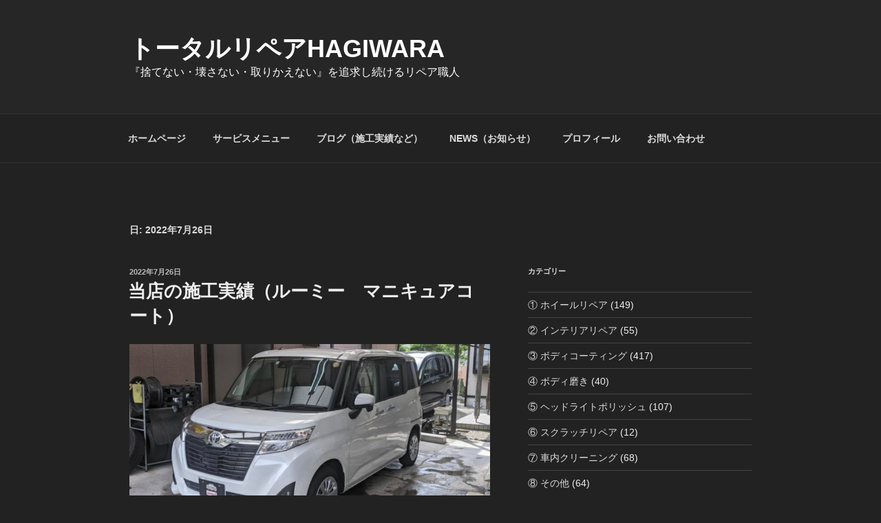

--- FILE ---
content_type: text/html; charset=utf-8
request_url: https://www.google.com/recaptcha/api2/aframe
body_size: 266
content:
<!DOCTYPE HTML><html><head><meta http-equiv="content-type" content="text/html; charset=UTF-8"></head><body><script nonce="hH3_AooUbBZKzkNg60aovw">/** Anti-fraud and anti-abuse applications only. See google.com/recaptcha */ try{var clients={'sodar':'https://pagead2.googlesyndication.com/pagead/sodar?'};window.addEventListener("message",function(a){try{if(a.source===window.parent){var b=JSON.parse(a.data);var c=clients[b['id']];if(c){var d=document.createElement('img');d.src=c+b['params']+'&rc='+(localStorage.getItem("rc::a")?sessionStorage.getItem("rc::b"):"");window.document.body.appendChild(d);sessionStorage.setItem("rc::e",parseInt(sessionStorage.getItem("rc::e")||0)+1);localStorage.setItem("rc::h",'1768893155556');}}}catch(b){}});window.parent.postMessage("_grecaptcha_ready", "*");}catch(b){}</script></body></html>